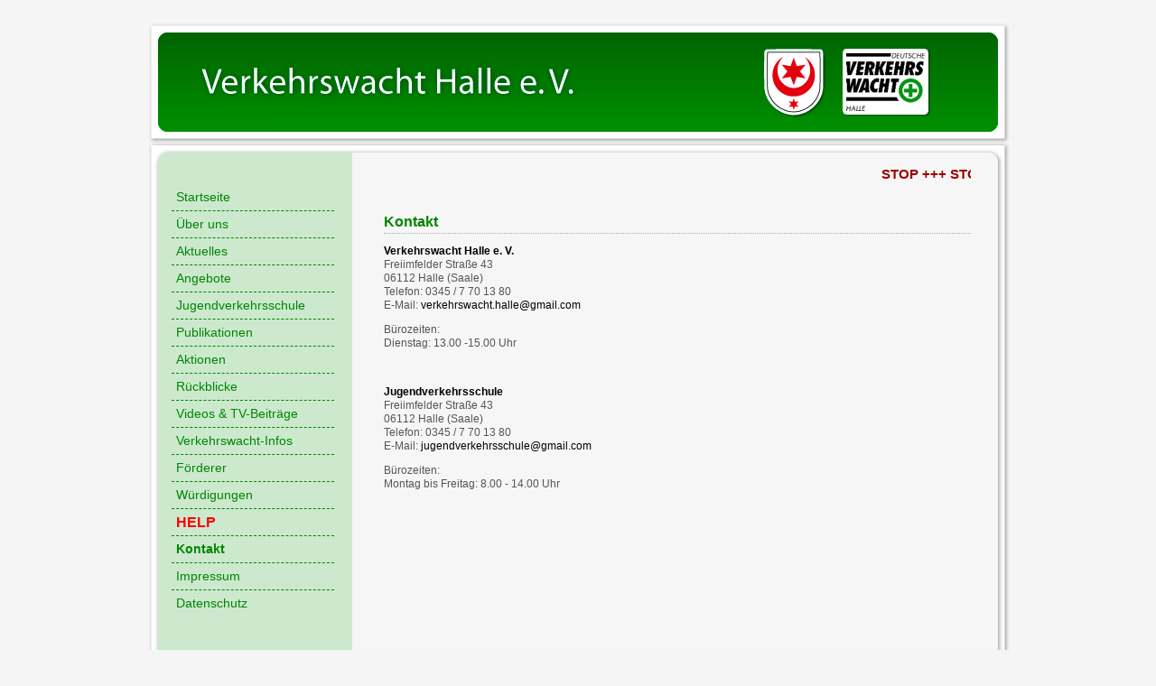

--- FILE ---
content_type: text/html
request_url: http://verkehrswacht-halle.com/kontakt.html
body_size: 7438
content:
<!DOCTYPE html PUBLIC "-//W3C//DTD XHTML 1.0 Strict//EN" "http://www.w3.org/TR/xhtml1/DTD/xhtml1-strict.dtd">
<html xmlns="http://www.w3.org/1999/xhtml" xml:lang="de" lang="de">


    <head>
    <meta http-equiv="content-type" content="text/html;charset=UTF-8" />
		
<meta http-equiv="content-type" content="text/html; charset=UTF-8" />
<title>Verkehrswacht Halle e.V. Jugendverkehrsschule Kontakt, Telefon. E-Mail, Postadresse</title>
<meta name="description" content="Verkehrswacht Halle e.V. Jugendverkehrsschule Kontakt, Telefon. E-Mail, Postadresse" />
<meta name="keywords" content="Verkehrswacht Halle e.V. Jugendverkehrsschule Kontakt, Telefon. E-Mail, Postadresse" />


<script type="text/javascript">
var CCM_DISPATCHER_FILENAME = 'index-2.html';
var CCM_CID = 66;
var CCM_EDIT_MODE = false;
var CCM_ARRANGE_MODE = false;
var CCM_IMAGE_PATH = "/concrete/images";
var CCM_TOOLS_PATH = "/index.php/tools/required";
var CCM_REL = "";

</script>

	<link rel="shortcut icon" href="images/favicon.png" type="image/x-icon" />
	<link rel="icon" href="images/favicon.png" type="image/x-icon" />

		<meta http-equiv="content-type" content="text/html; charset=utf-8" />
		<link type="image/x-icon" href="favicon.html" rel="shortcut icon">
		<link rel="stylesheet" href="images/style.css" type="text/css" media="screen" />
		<meta name="author" content="Verkehrswacht Halle e.V." />
		<meta name="copyright" content="© 2025 Verkehrswacht Halle e. V." />
	</head>
	<body>
		<div id="wrap">
			<div id="header">
				<h1><a href="#">Verkehrswacht Halle e.V.</a></h1>
			</div>
			<div id="content">
				<div id="right">
				

<script src="images/laufschrift2.js"></script>
<br /><br />
<!-- -->
				<h2><span style="font-size: medium;">Kontakt</span></h2>
<p><span style="color: #000000;"><strong>Verkehrswacht Halle e. V.</strong></span><br />Freiimfelder Straße 43<br>06112  Halle  (Saale)<br />
  Telefon: 0345 / 7 70 13 80<br />E-Mail: <a href="mailto:verkehrswacht.halle@gmail.com" target="_blank">verkehrswacht.halle@gmail.com</a></p>
<p>B&uuml;rozeiten:<br />
  Dienstag: 13.00 -15.00 Uhr</p>
<p>&nbsp;</p>
<p><span style="color: #000000;"><strong>Jugendverkehrsschule</strong></span><br />
Freiimfelder Straße 43<br />
06112  Halle  (Saale)<br />
Telefon: 0345 / 7 70 13 80<br />E-Mail: <a href="mailto:jugendverkehrsschule@gmail.com" target="_blank">jugendverkehrsschule@gmail.com</a></p>
<p>B&uuml;rozeiten:<br />
  Montag bis Freitag: 8.00 - 14.00 Uhr</p>
  

  
  				</div>
				<div id="left"> 
			<ul class="nav"><li><a href="index.html">Startseite</a></li><li><a href="ueber_uns-unser_zuhause.html">Über uns</a><ul><li><a href="ueber_uns-unser_zuhause.html">Unser Zuhause</a></li><li><a href="ueber_uns-der_vorstand.html">Der Vorstand</a></li><li><a href="ueber_uns-jubilaeum.html">Jubiläum</a></li><li><a href="ueber_uns-satzung_und_beitragsordnung.html">Satzung und Beitragsordnung</a></li><li><a href="ueber_uns-mitglied_werden.html">Mitglied werden</a></li></ul></li><li><a href="aktuelles-verkehrssicherheitstag.html">Aktuelles</a><ul><li><a href="aktuelles-verkehrssicherheitstag.html">Verkehrssicherheitstag</a></li></ul></li><li><a href="angebote-angebote_fuer_den_stadtbereich_halle.html">Angebote</a></li><li><a href="jugendverkehrsschule.html">Jugendverkehrsschule</a></li><li><a href="publikationen-ihr_gutes_recht.html">Publikationen</a><ul><li><a href="publikationen-ihr_gutes_recht.html">Ihr gutes Recht</a></li></ul></li><li><a href="aktionen-bester_radfahrer.html">Aktionen</a><ul><li><a href="aktionen-bester_radfahrer.html">Bester Radfahrer</a></li><li><a href="aktionen-aktion_junge_fahrer.html">Aktion JUNG + SICHER + STARTKLAR</a></li><li><a href="aktionen-Verkehrshelferauszeichnungen_zur_Schulwegsicherung.html">Verkehrshelferaus- zeichnungen zur Schulwegsicherung</a></li><li><a href="aktionen-gelbe_fuesse_zur_schulwegsicherung.html">"Gelbe Füße" und Banner zur Schulwegsicherung</a></li><li><a href="aktionen_schuelerwettbewerb_eltern_unterstuetzen_ihre_kinder.html">Schülerwettbewerb</a></li><li><a href="aktionen-uebergabe_rote_schulwegmuetzen.html">Übergabe "Rote Schulwegmützen"</a></li>
<li><a href="aktionen-blinkis.html">Blinkis</a></li>
<li><a href="aktionen-fussgaengerampel.html">Fußgängerampel</a></li><li><a href="aktionen-lichttest.html">Lichttest</a></li><li><a href="sommerreifen-im-sommer_winterreifen-im-winter.html">Sommerreifen im Sommer! Winterreifen im Winter!</a></li><li><a href="informationsveranstaltung_fuer_senioren.html">Informationsveranstaltung für Senioren</a></li><li><a href="informationsveranstaltung_fuer_senioren_pedelec.html">Pedelec-Informationsveranstaltung für Senioren</a></li><li><a href="Tag_der_offenen_Tuer_der_HAVAG_2025.html">Tag der offenen Tür der HAVAG</a></li><li><a href="Tag_der_offenen_Tuer_des_Polizeireviers_und_der_Polizeiinspektion_Halle.html">Tag der offenen Tür - Polizeirevier und Polizeiinspektion Halle</a></li><li><a href="aktionen-sommerfest-in-brachwitz.html">Sommerfest in Brachwitz mit schlauen Kindern</a></li><li class="bildbeschreibung"><br />&nbsp;<b>Partneraktionen</b></li><li><a href="30_Jahre_Globus_Halle.html">30 Jahre Globus Halle</a></li>
<li><a href="aktionen-partneraktion_Quartiersfest_Freiimfelde.html">Das große Quartiersfest Freiimfelde</a></li><li><a href="aktionen-partneraktion_Verkehrssicherheit_erleben.html">Verkehrssicherheit erleben</a></li>
<li><a href="aktionen-partneraktion_Zuckertuetenfest_bei_Globus_Halle-Bruckdorf.html">Zuckertütenfest bei Globus</a></li>
<li><a href="aktionen-partneraktion_2-MZ-VELO-Mitteldeutschland.html">2. MZ-VELO Mitteldeutschland</a></li>
<li><a href="aktionen-partneraktion_MenschaufmRad-Sicher_durch_den_Verkehr.html">#MenschaufmRad - Sicher durch den Verkehr</a></li></ul></li>
<li><a href="aktionen-schuelerlotsenausbildung.html">Rückblicke</a><ul><li><a href="aktionen-schuelerlotsenausbildung.html">Schülerlotsenausbildung / Projekt &quot;Verkehrshelfer&quot;</a></li>
<li><a href="aktionen-stadtausscheid_der_schuelerlotsen_von_halle.html">Schülerlotsenausscheid / Landesausscheid</a></li><li><a href="aktionen-aktion_rote_karte_fuer_ampelsuender.html">Rote Karte für Ampelsünder</a></li>
<li><a href="aktuelles-Lass_dich_nicht_APPlenken.html">Lass dich nicht APPlenken</a></li>
<li><a href="aktionen-zuckertuetenfest_im_bergzoo_halle.html">Zuckertütenfest im Bergzoo Halle</a></li></ul></li><li><a href="video_tv_beitraege.html">Videos & TV-Beiträge</a></li>
<li><a href="verkehrswacht_infos-fuer_ihre_sicherheit.html">Verkehrswacht-Infos</a><ul><li><a href="verkehrswacht_infos-fuer_ihre_sicherheit.html">Für Ihre Sicherheit</a></li><li><a href="verkehrswacht_infos-fuer_ihre_gesundheit.html">Für Ihre Gesundheit</a></li></ul></li><li><a href="links_zu_mitglieder-_und_partnerseiten.html">Förderer</a></li><li><a href="wuerdigungen.html">Würdigungen</a></li><li><a href="help_unterstuetzen_sie_die_verkehrswacht_halle.html" style="color:#F00; font-size:16px"><b>HELP</b></a></li>
<li class="aktiv"><a href="kontakt.html">Kontakt</a></li>
<li><a href="impressum.html">Impressum</a></li>
<li><a href="datenschutzerklaerung.html">Datenschutz</a></li></ul>				</div>
	    </div>
	    <div id="footer">
	    &copy; 2009 - 2025 Verkehrswacht Halle e.V. | Design: HAVAG | Administration: 52M Multimedia.
	    		    	
							</div>
    </div>
  </body>
</html>

--- FILE ---
content_type: text/css
request_url: http://verkehrswacht-halle.com/images/style.css
body_size: 4079
content:
* {
    padding: 0;
    margin: 0;
} 

body {
	background: #F5F5F5 url(bottom.png) bottom center no-repeat;
	font: 14px/17px Arial, Helvetica, Sans-serif;
	padding: 0 0 10px;
	margin: 0;
	color: #555;
        hyphens: auto;

}

.bildbeschreibung{
	font-size: 11px;
	line-height:12px;
	color:#808080;
	font-style:italic;
	}

img { border: none; }
img a { border: none; text-decoration: none; }
a { color: #000; }
a:hover { text-decoration: none; color: #9DDB6E;}
h2 {border-bottom: 1px dotted #aaa; color: #008500; padding-bottom: 4px; margin: 14px 0 7px 0; font-weight: bold; font-size: 17px; letter-spacing: 0px;}
h2 a { text-decoration: none; font-size: 17px; letter-spacing: -1px; }
h2 a:hover { color: #999; }
p, #right ul {margin: 1em 0;}

.klein_menue_zusatz {
	font-size: 10px;
	color: #000;
	}

#wrap {
	width: 960px;
	margin: 20px auto 0;
	padding: 1px 0;
}

#header {
background: #F5F5F5 url(header.png) no-repeat;
font-family:Arial, Helvetica, Sans-serif;
height: 160px;
}
#header h1 {
	font: 300 35px Arial, Helvetica, Sans-serif;
	padding: 40px 0 0 33px;
}
#header h1 a {
	color: #fff;
	text-decoration: none;
	text-indent: -999em;
	display: block;
	width: 100%;
}

#content { 
	padding: 0 30px;
	background: url(content.png) repeat-y;
}
#content:after {
	content: ".";
	display: block;
	clear: both;
	height: 0;
	visibility: hidden;
}

#right{
	padding: 15px 15px;
	width: 650px;
	float: right;
	min-height: 450px;
	position: relative;
	margin: -12px 0 -16px;
	font-size: 12px;
}
#right h3	{
	font-size: 14px; 
	font-weight: bold;
	}
	
#right p {line-height: 125%;}

#right a{
text-decoration: none;
color: #000; 
border-bottom: 0px dashed #000; 
}



#right a:hover{
 color: #69B330;
 text-decoration: none; 
 border-bottom: 0px dashed #F6F6F6;
}

#right a:visited {
	/*color: #000;  
	text-decoration: none; 
	border-bottom: 1px dashed #C4C4C4;*/
}
	
#right img{
	max-width: 100%;
	height: auto;
}

#right ul {
	margin-left: 20px;
}


 #right ol{
	margin-left: 20px;
}

.subpage #content #right {
	width: 490px;
	border-left: 180px solid #EAEAEA;
}


#left{
	padding: 25px 0;
	width: 180px;
	float: left;
	margin: -12px 0 -16px;

}
#left h2 { font-size: 16px; border: none; padding: 0 0 0 10px; margin: 0; color: #000; }

#left ul{
	font-family: Arial, Helvetica, Sans-serif;
	
}

#left ul li { 
   padding: 1px 0 1px 0; 
   border-top: 1px dashed #008500;
   position: relative;
}
#left ul li:first-child {border-top: none;}

#left ul li a { 
  color: #008500; 
  font-weight: 100; 
  text-decoration: none; 
  font-size: 14px; 
  padding: 5px 2px 5px 5px;
  display:block;
   min-height: 0;
  }
  
#left ul li ul {
	position: absolute;
	left: -999em;
	top: -999em;
	background: #DDF9CE;
	width: 180px;
	padding: 0px;
	}

#left li li {background: #DDF9CE !important;}  

#left ul li li a{font-size: 12px;}

#left ul li a:hover {
 color : #f5f5f5; 
 background-color: #008500;
 }

#left ul { 
  list-style-type: none; 
  padding: 10px 0 20px 0px;
  position: relative;
}

#left ul li:hover {background: #CCE9CE; /* IE7 braucht das */}
#left ul li:hover ul {
	left: 180px;
	top: 0;
	z-index: 10;
}
#left .aktiv {position: static;}
#left .aktiv ul {
	left: 100%;
	padding-left: 30px;
	top: 10px !important;
	width: 155px;
	background: none;
}
#left .aktiv > a {
	background: none;
	color: #008500;
	font-weight: bold;
	cursor: default;
}
#left .aktiv li {background: none !important;}
#left div.ccm-block-arrange, #left div.ccm-block {overflow: visible;}
#footer {
	font-size: 10px;
	color: #000;
	text-align: left;
	padding-top: 20px;
	padding-left:25px;
	height: 20px;
	background: url(footer.png) no-repeat;
	}
	
#footer a { 
	color: #000;
	text-decoration: none;
	border-bottom: 1px dotted #000;
}
#footer a:hover {
	color: #69B330; 
	border-bottom: none; 
}

#adminbereich {
	text-align: right;
	float: right;
	padding-right:25px;
}

--- FILE ---
content_type: text/javascript
request_url: http://verkehrswacht-halle.com/images/laufschrift2.js
body_size: 453
content:
document.write('<marquee style="color: #990000; font-family: Arial; font-size: 15px; font-weight: bold" bgcolor="#F6F6F6" width="100%" scrolldelay="140">STOP +++ STOP +++ STOP <font color="#005500"> - Einladung zum 33. Verkehrssicherheitstag der Verkehrswacht Halle e.V. auf dem Marktplatz von Halle am 26.06.2026. Anmeldungen unter: Telefon 0345 / 7 70 13 80 oder per Mail an: verkehrswacht.halle@gmail.com  </font>STOP +++ STOP +++ STOP</marquee>')